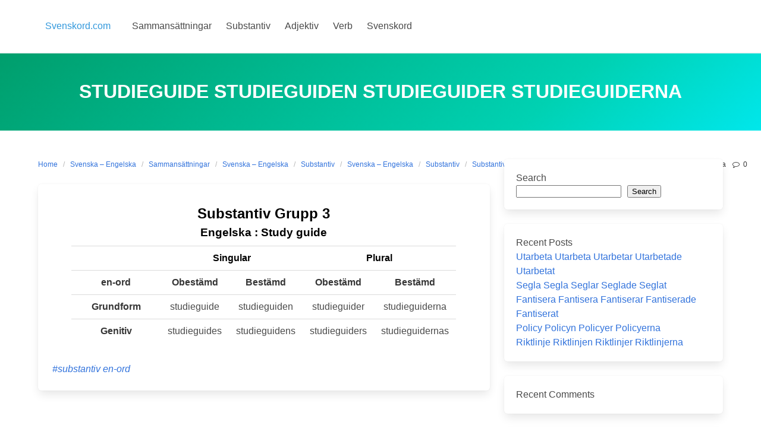

--- FILE ---
content_type: text/html; charset=UTF-8
request_url: http://svenskord.com/studieguide-studieguiden-studieguider-studieguiderna/
body_size: 11244
content:
<!DOCTYPE html>
<html lang="en-US">
<head>
    <meta charset="UTF-8">
    <meta name="viewport" content="width=device-width, initial-scale=1">
    <link rel="profile" href="http://gmpg.org/xfn/11">
	        <link rel="pingback" href="http://svenskord.com/xmlrpc.php">
		<meta name='robots' content='index, follow, max-image-preview:large, max-snippet:-1, max-video-preview:-1' />

	<!-- This site is optimized with the Yoast SEO plugin v24.6 - https://yoast.com/wordpress/plugins/seo/ -->
	<title>Studieguide Studieguiden Studieguider Studieguiderna - Svenskord.com</title>
	<meta name="description" content="Studieguide Studieguiden Studieguider Studieguiderna" />
	<link rel="canonical" href="http://svenskord.com/studieguide-studieguiden-studieguider-studieguiderna/" />
	<meta property="og:locale" content="en_US" />
	<meta property="og:type" content="article" />
	<meta property="og:title" content="Studieguide Studieguiden Studieguider Studieguiderna - Svenskord.com" />
	<meta property="og:description" content="Studieguide Studieguiden Studieguider Studieguiderna" />
	<meta property="og:url" content="http://svenskord.com/studieguide-studieguiden-studieguider-studieguiderna/" />
	<meta property="og:site_name" content="Svenskord.com" />
	<meta property="article:published_time" content="2023-05-19T17:21:17+00:00" />
	<meta name="author" content="Svenskord Admin" />
	<meta name="twitter:card" content="summary_large_image" />
	<meta name="twitter:label1" content="Written by" />
	<meta name="twitter:data1" content="Svenskord Admin" />
	<meta name="twitter:label2" content="Est. reading time" />
	<meta name="twitter:data2" content="1 minute" />
	<script type="application/ld+json" class="yoast-schema-graph">{"@context":"https://schema.org","@graph":[{"@type":"WebPage","@id":"http://svenskord.com/studieguide-studieguiden-studieguider-studieguiderna/","url":"http://svenskord.com/studieguide-studieguiden-studieguider-studieguiderna/","name":"Studieguide Studieguiden Studieguider Studieguiderna - Svenskord.com","isPartOf":{"@id":"http://svenskord.com/#website"},"datePublished":"2023-05-19T17:21:17+00:00","author":{"@id":"http://svenskord.com/#/schema/person/a8d1dec904bdd6fb69c7342ef0682179"},"description":"Studieguide Studieguiden Studieguider Studieguiderna","breadcrumb":{"@id":"http://svenskord.com/studieguide-studieguiden-studieguider-studieguiderna/#breadcrumb"},"inLanguage":"en-US","potentialAction":[{"@type":"ReadAction","target":["http://svenskord.com/studieguide-studieguiden-studieguider-studieguiderna/"]}]},{"@type":"BreadcrumbList","@id":"http://svenskord.com/studieguide-studieguiden-studieguider-studieguiderna/#breadcrumb","itemListElement":[{"@type":"ListItem","position":1,"name":"Home","item":"http://svenskord.com/"},{"@type":"ListItem","position":2,"name":"Studieguide Studieguiden Studieguider Studieguiderna"}]},{"@type":"WebSite","@id":"http://svenskord.com/#website","url":"http://svenskord.com/","name":"Svenskord.com","description":"","potentialAction":[{"@type":"SearchAction","target":{"@type":"EntryPoint","urlTemplate":"http://svenskord.com/?s={search_term_string}"},"query-input":{"@type":"PropertyValueSpecification","valueRequired":true,"valueName":"search_term_string"}}],"inLanguage":"en-US"},{"@type":"Person","@id":"http://svenskord.com/#/schema/person/a8d1dec904bdd6fb69c7342ef0682179","name":"Svenskord Admin","image":{"@type":"ImageObject","inLanguage":"en-US","@id":"http://svenskord.com/#/schema/person/image/","url":"https://secure.gravatar.com/avatar/4b9e487939d0c8de907566e5c87edc784190293946f68d0024a094faf80dbfc6?s=96&d=mm&r=g","contentUrl":"https://secure.gravatar.com/avatar/4b9e487939d0c8de907566e5c87edc784190293946f68d0024a094faf80dbfc6?s=96&d=mm&r=g","caption":"Svenskord Admin"},"sameAs":["http://svenskord.com"],"url":"http://svenskord.com/author/svenskord-admin/"}]}</script>
	<!-- / Yoast SEO plugin. -->


<link rel="alternate" type="application/rss+xml" title="Svenskord.com &raquo; Feed" href="http://svenskord.com/feed/" />
<link rel="alternate" type="application/rss+xml" title="Svenskord.com &raquo; Comments Feed" href="http://svenskord.com/comments/feed/" />
<link rel="alternate" type="application/rss+xml" title="Svenskord.com &raquo; Studieguide Studieguiden Studieguider Studieguiderna Comments Feed" href="http://svenskord.com/studieguide-studieguiden-studieguider-studieguiderna/feed/" />
<link rel="alternate" title="oEmbed (JSON)" type="application/json+oembed" href="http://svenskord.com/wp-json/oembed/1.0/embed?url=http%3A%2F%2Fsvenskord.com%2Fstudieguide-studieguiden-studieguider-studieguiderna%2F" />
<link rel="alternate" title="oEmbed (XML)" type="text/xml+oembed" href="http://svenskord.com/wp-json/oembed/1.0/embed?url=http%3A%2F%2Fsvenskord.com%2Fstudieguide-studieguiden-studieguider-studieguiderna%2F&#038;format=xml" />
<style id='wp-img-auto-sizes-contain-inline-css' type='text/css'>
img:is([sizes=auto i],[sizes^="auto," i]){contain-intrinsic-size:3000px 1500px}
/*# sourceURL=wp-img-auto-sizes-contain-inline-css */
</style>
<style id='wp-emoji-styles-inline-css' type='text/css'>

	img.wp-smiley, img.emoji {
		display: inline !important;
		border: none !important;
		box-shadow: none !important;
		height: 1em !important;
		width: 1em !important;
		margin: 0 0.07em !important;
		vertical-align: -0.1em !important;
		background: none !important;
		padding: 0 !important;
	}
/*# sourceURL=wp-emoji-styles-inline-css */
</style>
<style id='wp-block-library-inline-css' type='text/css'>
:root{--wp-block-synced-color:#7a00df;--wp-block-synced-color--rgb:122,0,223;--wp-bound-block-color:var(--wp-block-synced-color);--wp-editor-canvas-background:#ddd;--wp-admin-theme-color:#007cba;--wp-admin-theme-color--rgb:0,124,186;--wp-admin-theme-color-darker-10:#006ba1;--wp-admin-theme-color-darker-10--rgb:0,107,160.5;--wp-admin-theme-color-darker-20:#005a87;--wp-admin-theme-color-darker-20--rgb:0,90,135;--wp-admin-border-width-focus:2px}@media (min-resolution:192dpi){:root{--wp-admin-border-width-focus:1.5px}}.wp-element-button{cursor:pointer}:root .has-very-light-gray-background-color{background-color:#eee}:root .has-very-dark-gray-background-color{background-color:#313131}:root .has-very-light-gray-color{color:#eee}:root .has-very-dark-gray-color{color:#313131}:root .has-vivid-green-cyan-to-vivid-cyan-blue-gradient-background{background:linear-gradient(135deg,#00d084,#0693e3)}:root .has-purple-crush-gradient-background{background:linear-gradient(135deg,#34e2e4,#4721fb 50%,#ab1dfe)}:root .has-hazy-dawn-gradient-background{background:linear-gradient(135deg,#faaca8,#dad0ec)}:root .has-subdued-olive-gradient-background{background:linear-gradient(135deg,#fafae1,#67a671)}:root .has-atomic-cream-gradient-background{background:linear-gradient(135deg,#fdd79a,#004a59)}:root .has-nightshade-gradient-background{background:linear-gradient(135deg,#330968,#31cdcf)}:root .has-midnight-gradient-background{background:linear-gradient(135deg,#020381,#2874fc)}:root{--wp--preset--font-size--normal:16px;--wp--preset--font-size--huge:42px}.has-regular-font-size{font-size:1em}.has-larger-font-size{font-size:2.625em}.has-normal-font-size{font-size:var(--wp--preset--font-size--normal)}.has-huge-font-size{font-size:var(--wp--preset--font-size--huge)}.has-text-align-center{text-align:center}.has-text-align-left{text-align:left}.has-text-align-right{text-align:right}.has-fit-text{white-space:nowrap!important}#end-resizable-editor-section{display:none}.aligncenter{clear:both}.items-justified-left{justify-content:flex-start}.items-justified-center{justify-content:center}.items-justified-right{justify-content:flex-end}.items-justified-space-between{justify-content:space-between}.screen-reader-text{border:0;clip-path:inset(50%);height:1px;margin:-1px;overflow:hidden;padding:0;position:absolute;width:1px;word-wrap:normal!important}.screen-reader-text:focus{background-color:#ddd;clip-path:none;color:#444;display:block;font-size:1em;height:auto;left:5px;line-height:normal;padding:15px 23px 14px;text-decoration:none;top:5px;width:auto;z-index:100000}html :where(.has-border-color){border-style:solid}html :where([style*=border-top-color]){border-top-style:solid}html :where([style*=border-right-color]){border-right-style:solid}html :where([style*=border-bottom-color]){border-bottom-style:solid}html :where([style*=border-left-color]){border-left-style:solid}html :where([style*=border-width]){border-style:solid}html :where([style*=border-top-width]){border-top-style:solid}html :where([style*=border-right-width]){border-right-style:solid}html :where([style*=border-bottom-width]){border-bottom-style:solid}html :where([style*=border-left-width]){border-left-style:solid}html :where(img[class*=wp-image-]){height:auto;max-width:100%}:where(figure){margin:0 0 1em}html :where(.is-position-sticky){--wp-admin--admin-bar--position-offset:var(--wp-admin--admin-bar--height,0px)}@media screen and (max-width:600px){html :where(.is-position-sticky){--wp-admin--admin-bar--position-offset:0px}}

/*# sourceURL=wp-block-library-inline-css */
</style><style id='wp-block-categories-inline-css' type='text/css'>
.wp-block-categories{box-sizing:border-box}.wp-block-categories.alignleft{margin-right:2em}.wp-block-categories.alignright{margin-left:2em}.wp-block-categories.wp-block-categories-dropdown.aligncenter{text-align:center}.wp-block-categories .wp-block-categories__label{display:block;width:100%}
/*# sourceURL=http://svenskord.com/wp-includes/blocks/categories/style.min.css */
</style>
<style id='wp-block-heading-inline-css' type='text/css'>
h1:where(.wp-block-heading).has-background,h2:where(.wp-block-heading).has-background,h3:where(.wp-block-heading).has-background,h4:where(.wp-block-heading).has-background,h5:where(.wp-block-heading).has-background,h6:where(.wp-block-heading).has-background{padding:1.25em 2.375em}h1.has-text-align-left[style*=writing-mode]:where([style*=vertical-lr]),h1.has-text-align-right[style*=writing-mode]:where([style*=vertical-rl]),h2.has-text-align-left[style*=writing-mode]:where([style*=vertical-lr]),h2.has-text-align-right[style*=writing-mode]:where([style*=vertical-rl]),h3.has-text-align-left[style*=writing-mode]:where([style*=vertical-lr]),h3.has-text-align-right[style*=writing-mode]:where([style*=vertical-rl]),h4.has-text-align-left[style*=writing-mode]:where([style*=vertical-lr]),h4.has-text-align-right[style*=writing-mode]:where([style*=vertical-rl]),h5.has-text-align-left[style*=writing-mode]:where([style*=vertical-lr]),h5.has-text-align-right[style*=writing-mode]:where([style*=vertical-rl]),h6.has-text-align-left[style*=writing-mode]:where([style*=vertical-lr]),h6.has-text-align-right[style*=writing-mode]:where([style*=vertical-rl]){rotate:180deg}
/*# sourceURL=http://svenskord.com/wp-includes/blocks/heading/style.min.css */
</style>
<style id='wp-block-latest-posts-inline-css' type='text/css'>
.wp-block-latest-posts{box-sizing:border-box}.wp-block-latest-posts.alignleft{margin-right:2em}.wp-block-latest-posts.alignright{margin-left:2em}.wp-block-latest-posts.wp-block-latest-posts__list{list-style:none}.wp-block-latest-posts.wp-block-latest-posts__list li{clear:both;overflow-wrap:break-word}.wp-block-latest-posts.is-grid{display:flex;flex-wrap:wrap}.wp-block-latest-posts.is-grid li{margin:0 1.25em 1.25em 0;width:100%}@media (min-width:600px){.wp-block-latest-posts.columns-2 li{width:calc(50% - .625em)}.wp-block-latest-posts.columns-2 li:nth-child(2n){margin-right:0}.wp-block-latest-posts.columns-3 li{width:calc(33.33333% - .83333em)}.wp-block-latest-posts.columns-3 li:nth-child(3n){margin-right:0}.wp-block-latest-posts.columns-4 li{width:calc(25% - .9375em)}.wp-block-latest-posts.columns-4 li:nth-child(4n){margin-right:0}.wp-block-latest-posts.columns-5 li{width:calc(20% - 1em)}.wp-block-latest-posts.columns-5 li:nth-child(5n){margin-right:0}.wp-block-latest-posts.columns-6 li{width:calc(16.66667% - 1.04167em)}.wp-block-latest-posts.columns-6 li:nth-child(6n){margin-right:0}}:root :where(.wp-block-latest-posts.is-grid){padding:0}:root :where(.wp-block-latest-posts.wp-block-latest-posts__list){padding-left:0}.wp-block-latest-posts__post-author,.wp-block-latest-posts__post-date{display:block;font-size:.8125em}.wp-block-latest-posts__post-excerpt,.wp-block-latest-posts__post-full-content{margin-bottom:1em;margin-top:.5em}.wp-block-latest-posts__featured-image a{display:inline-block}.wp-block-latest-posts__featured-image img{height:auto;max-width:100%;width:auto}.wp-block-latest-posts__featured-image.alignleft{float:left;margin-right:1em}.wp-block-latest-posts__featured-image.alignright{float:right;margin-left:1em}.wp-block-latest-posts__featured-image.aligncenter{margin-bottom:1em;text-align:center}
/*# sourceURL=http://svenskord.com/wp-includes/blocks/latest-posts/style.min.css */
</style>
<style id='wp-block-search-inline-css' type='text/css'>
.wp-block-search__button{margin-left:10px;word-break:normal}.wp-block-search__button.has-icon{line-height:0}.wp-block-search__button svg{height:1.25em;min-height:24px;min-width:24px;width:1.25em;fill:currentColor;vertical-align:text-bottom}:where(.wp-block-search__button){border:1px solid #ccc;padding:6px 10px}.wp-block-search__inside-wrapper{display:flex;flex:auto;flex-wrap:nowrap;max-width:100%}.wp-block-search__label{width:100%}.wp-block-search.wp-block-search__button-only .wp-block-search__button{box-sizing:border-box;display:flex;flex-shrink:0;justify-content:center;margin-left:0;max-width:100%}.wp-block-search.wp-block-search__button-only .wp-block-search__inside-wrapper{min-width:0!important;transition-property:width}.wp-block-search.wp-block-search__button-only .wp-block-search__input{flex-basis:100%;transition-duration:.3s}.wp-block-search.wp-block-search__button-only.wp-block-search__searchfield-hidden,.wp-block-search.wp-block-search__button-only.wp-block-search__searchfield-hidden .wp-block-search__inside-wrapper{overflow:hidden}.wp-block-search.wp-block-search__button-only.wp-block-search__searchfield-hidden .wp-block-search__input{border-left-width:0!important;border-right-width:0!important;flex-basis:0;flex-grow:0;margin:0;min-width:0!important;padding-left:0!important;padding-right:0!important;width:0!important}:where(.wp-block-search__input){appearance:none;border:1px solid #949494;flex-grow:1;font-family:inherit;font-size:inherit;font-style:inherit;font-weight:inherit;letter-spacing:inherit;line-height:inherit;margin-left:0;margin-right:0;min-width:3rem;padding:8px;text-decoration:unset!important;text-transform:inherit}:where(.wp-block-search__button-inside .wp-block-search__inside-wrapper){background-color:#fff;border:1px solid #949494;box-sizing:border-box;padding:4px}:where(.wp-block-search__button-inside .wp-block-search__inside-wrapper) .wp-block-search__input{border:none;border-radius:0;padding:0 4px}:where(.wp-block-search__button-inside .wp-block-search__inside-wrapper) .wp-block-search__input:focus{outline:none}:where(.wp-block-search__button-inside .wp-block-search__inside-wrapper) :where(.wp-block-search__button){padding:4px 8px}.wp-block-search.aligncenter .wp-block-search__inside-wrapper{margin:auto}.wp-block[data-align=right] .wp-block-search.wp-block-search__button-only .wp-block-search__inside-wrapper{float:right}
/*# sourceURL=http://svenskord.com/wp-includes/blocks/search/style.min.css */
</style>
<style id='wp-block-group-inline-css' type='text/css'>
.wp-block-group{box-sizing:border-box}:where(.wp-block-group.wp-block-group-is-layout-constrained){position:relative}
/*# sourceURL=http://svenskord.com/wp-includes/blocks/group/style.min.css */
</style>
<style id='wp-block-paragraph-inline-css' type='text/css'>
.is-small-text{font-size:.875em}.is-regular-text{font-size:1em}.is-large-text{font-size:2.25em}.is-larger-text{font-size:3em}.has-drop-cap:not(:focus):first-letter{float:left;font-size:8.4em;font-style:normal;font-weight:100;line-height:.68;margin:.05em .1em 0 0;text-transform:uppercase}body.rtl .has-drop-cap:not(:focus):first-letter{float:none;margin-left:.1em}p.has-drop-cap.has-background{overflow:hidden}:root :where(p.has-background){padding:1.25em 2.375em}:where(p.has-text-color:not(.has-link-color)) a{color:inherit}p.has-text-align-left[style*="writing-mode:vertical-lr"],p.has-text-align-right[style*="writing-mode:vertical-rl"]{rotate:180deg}
/*# sourceURL=http://svenskord.com/wp-includes/blocks/paragraph/style.min.css */
</style>
<style id='global-styles-inline-css' type='text/css'>
:root{--wp--preset--aspect-ratio--square: 1;--wp--preset--aspect-ratio--4-3: 4/3;--wp--preset--aspect-ratio--3-4: 3/4;--wp--preset--aspect-ratio--3-2: 3/2;--wp--preset--aspect-ratio--2-3: 2/3;--wp--preset--aspect-ratio--16-9: 16/9;--wp--preset--aspect-ratio--9-16: 9/16;--wp--preset--color--black: #000000;--wp--preset--color--cyan-bluish-gray: #abb8c3;--wp--preset--color--white: #ffffff;--wp--preset--color--pale-pink: #f78da7;--wp--preset--color--vivid-red: #cf2e2e;--wp--preset--color--luminous-vivid-orange: #ff6900;--wp--preset--color--luminous-vivid-amber: #fcb900;--wp--preset--color--light-green-cyan: #7bdcb5;--wp--preset--color--vivid-green-cyan: #00d084;--wp--preset--color--pale-cyan-blue: #8ed1fc;--wp--preset--color--vivid-cyan-blue: #0693e3;--wp--preset--color--vivid-purple: #9b51e0;--wp--preset--gradient--vivid-cyan-blue-to-vivid-purple: linear-gradient(135deg,rgb(6,147,227) 0%,rgb(155,81,224) 100%);--wp--preset--gradient--light-green-cyan-to-vivid-green-cyan: linear-gradient(135deg,rgb(122,220,180) 0%,rgb(0,208,130) 100%);--wp--preset--gradient--luminous-vivid-amber-to-luminous-vivid-orange: linear-gradient(135deg,rgb(252,185,0) 0%,rgb(255,105,0) 100%);--wp--preset--gradient--luminous-vivid-orange-to-vivid-red: linear-gradient(135deg,rgb(255,105,0) 0%,rgb(207,46,46) 100%);--wp--preset--gradient--very-light-gray-to-cyan-bluish-gray: linear-gradient(135deg,rgb(238,238,238) 0%,rgb(169,184,195) 100%);--wp--preset--gradient--cool-to-warm-spectrum: linear-gradient(135deg,rgb(74,234,220) 0%,rgb(151,120,209) 20%,rgb(207,42,186) 40%,rgb(238,44,130) 60%,rgb(251,105,98) 80%,rgb(254,248,76) 100%);--wp--preset--gradient--blush-light-purple: linear-gradient(135deg,rgb(255,206,236) 0%,rgb(152,150,240) 100%);--wp--preset--gradient--blush-bordeaux: linear-gradient(135deg,rgb(254,205,165) 0%,rgb(254,45,45) 50%,rgb(107,0,62) 100%);--wp--preset--gradient--luminous-dusk: linear-gradient(135deg,rgb(255,203,112) 0%,rgb(199,81,192) 50%,rgb(65,88,208) 100%);--wp--preset--gradient--pale-ocean: linear-gradient(135deg,rgb(255,245,203) 0%,rgb(182,227,212) 50%,rgb(51,167,181) 100%);--wp--preset--gradient--electric-grass: linear-gradient(135deg,rgb(202,248,128) 0%,rgb(113,206,126) 100%);--wp--preset--gradient--midnight: linear-gradient(135deg,rgb(2,3,129) 0%,rgb(40,116,252) 100%);--wp--preset--font-size--small: 13px;--wp--preset--font-size--medium: 20px;--wp--preset--font-size--large: 36px;--wp--preset--font-size--x-large: 42px;--wp--preset--spacing--20: 0.44rem;--wp--preset--spacing--30: 0.67rem;--wp--preset--spacing--40: 1rem;--wp--preset--spacing--50: 1.5rem;--wp--preset--spacing--60: 2.25rem;--wp--preset--spacing--70: 3.38rem;--wp--preset--spacing--80: 5.06rem;--wp--preset--shadow--natural: 6px 6px 9px rgba(0, 0, 0, 0.2);--wp--preset--shadow--deep: 12px 12px 50px rgba(0, 0, 0, 0.4);--wp--preset--shadow--sharp: 6px 6px 0px rgba(0, 0, 0, 0.2);--wp--preset--shadow--outlined: 6px 6px 0px -3px rgb(255, 255, 255), 6px 6px rgb(0, 0, 0);--wp--preset--shadow--crisp: 6px 6px 0px rgb(0, 0, 0);}:where(.is-layout-flex){gap: 0.5em;}:where(.is-layout-grid){gap: 0.5em;}body .is-layout-flex{display: flex;}.is-layout-flex{flex-wrap: wrap;align-items: center;}.is-layout-flex > :is(*, div){margin: 0;}body .is-layout-grid{display: grid;}.is-layout-grid > :is(*, div){margin: 0;}:where(.wp-block-columns.is-layout-flex){gap: 2em;}:where(.wp-block-columns.is-layout-grid){gap: 2em;}:where(.wp-block-post-template.is-layout-flex){gap: 1.25em;}:where(.wp-block-post-template.is-layout-grid){gap: 1.25em;}.has-black-color{color: var(--wp--preset--color--black) !important;}.has-cyan-bluish-gray-color{color: var(--wp--preset--color--cyan-bluish-gray) !important;}.has-white-color{color: var(--wp--preset--color--white) !important;}.has-pale-pink-color{color: var(--wp--preset--color--pale-pink) !important;}.has-vivid-red-color{color: var(--wp--preset--color--vivid-red) !important;}.has-luminous-vivid-orange-color{color: var(--wp--preset--color--luminous-vivid-orange) !important;}.has-luminous-vivid-amber-color{color: var(--wp--preset--color--luminous-vivid-amber) !important;}.has-light-green-cyan-color{color: var(--wp--preset--color--light-green-cyan) !important;}.has-vivid-green-cyan-color{color: var(--wp--preset--color--vivid-green-cyan) !important;}.has-pale-cyan-blue-color{color: var(--wp--preset--color--pale-cyan-blue) !important;}.has-vivid-cyan-blue-color{color: var(--wp--preset--color--vivid-cyan-blue) !important;}.has-vivid-purple-color{color: var(--wp--preset--color--vivid-purple) !important;}.has-black-background-color{background-color: var(--wp--preset--color--black) !important;}.has-cyan-bluish-gray-background-color{background-color: var(--wp--preset--color--cyan-bluish-gray) !important;}.has-white-background-color{background-color: var(--wp--preset--color--white) !important;}.has-pale-pink-background-color{background-color: var(--wp--preset--color--pale-pink) !important;}.has-vivid-red-background-color{background-color: var(--wp--preset--color--vivid-red) !important;}.has-luminous-vivid-orange-background-color{background-color: var(--wp--preset--color--luminous-vivid-orange) !important;}.has-luminous-vivid-amber-background-color{background-color: var(--wp--preset--color--luminous-vivid-amber) !important;}.has-light-green-cyan-background-color{background-color: var(--wp--preset--color--light-green-cyan) !important;}.has-vivid-green-cyan-background-color{background-color: var(--wp--preset--color--vivid-green-cyan) !important;}.has-pale-cyan-blue-background-color{background-color: var(--wp--preset--color--pale-cyan-blue) !important;}.has-vivid-cyan-blue-background-color{background-color: var(--wp--preset--color--vivid-cyan-blue) !important;}.has-vivid-purple-background-color{background-color: var(--wp--preset--color--vivid-purple) !important;}.has-black-border-color{border-color: var(--wp--preset--color--black) !important;}.has-cyan-bluish-gray-border-color{border-color: var(--wp--preset--color--cyan-bluish-gray) !important;}.has-white-border-color{border-color: var(--wp--preset--color--white) !important;}.has-pale-pink-border-color{border-color: var(--wp--preset--color--pale-pink) !important;}.has-vivid-red-border-color{border-color: var(--wp--preset--color--vivid-red) !important;}.has-luminous-vivid-orange-border-color{border-color: var(--wp--preset--color--luminous-vivid-orange) !important;}.has-luminous-vivid-amber-border-color{border-color: var(--wp--preset--color--luminous-vivid-amber) !important;}.has-light-green-cyan-border-color{border-color: var(--wp--preset--color--light-green-cyan) !important;}.has-vivid-green-cyan-border-color{border-color: var(--wp--preset--color--vivid-green-cyan) !important;}.has-pale-cyan-blue-border-color{border-color: var(--wp--preset--color--pale-cyan-blue) !important;}.has-vivid-cyan-blue-border-color{border-color: var(--wp--preset--color--vivid-cyan-blue) !important;}.has-vivid-purple-border-color{border-color: var(--wp--preset--color--vivid-purple) !important;}.has-vivid-cyan-blue-to-vivid-purple-gradient-background{background: var(--wp--preset--gradient--vivid-cyan-blue-to-vivid-purple) !important;}.has-light-green-cyan-to-vivid-green-cyan-gradient-background{background: var(--wp--preset--gradient--light-green-cyan-to-vivid-green-cyan) !important;}.has-luminous-vivid-amber-to-luminous-vivid-orange-gradient-background{background: var(--wp--preset--gradient--luminous-vivid-amber-to-luminous-vivid-orange) !important;}.has-luminous-vivid-orange-to-vivid-red-gradient-background{background: var(--wp--preset--gradient--luminous-vivid-orange-to-vivid-red) !important;}.has-very-light-gray-to-cyan-bluish-gray-gradient-background{background: var(--wp--preset--gradient--very-light-gray-to-cyan-bluish-gray) !important;}.has-cool-to-warm-spectrum-gradient-background{background: var(--wp--preset--gradient--cool-to-warm-spectrum) !important;}.has-blush-light-purple-gradient-background{background: var(--wp--preset--gradient--blush-light-purple) !important;}.has-blush-bordeaux-gradient-background{background: var(--wp--preset--gradient--blush-bordeaux) !important;}.has-luminous-dusk-gradient-background{background: var(--wp--preset--gradient--luminous-dusk) !important;}.has-pale-ocean-gradient-background{background: var(--wp--preset--gradient--pale-ocean) !important;}.has-electric-grass-gradient-background{background: var(--wp--preset--gradient--electric-grass) !important;}.has-midnight-gradient-background{background: var(--wp--preset--gradient--midnight) !important;}.has-small-font-size{font-size: var(--wp--preset--font-size--small) !important;}.has-medium-font-size{font-size: var(--wp--preset--font-size--medium) !important;}.has-large-font-size{font-size: var(--wp--preset--font-size--large) !important;}.has-x-large-font-size{font-size: var(--wp--preset--font-size--x-large) !important;}
/*# sourceURL=global-styles-inline-css */
</style>

<style id='classic-theme-styles-inline-css' type='text/css'>
/*! This file is auto-generated */
.wp-block-button__link{color:#fff;background-color:#32373c;border-radius:9999px;box-shadow:none;text-decoration:none;padding:calc(.667em + 2px) calc(1.333em + 2px);font-size:1.125em}.wp-block-file__button{background:#32373c;color:#fff;text-decoration:none}
/*# sourceURL=/wp-includes/css/classic-themes.min.css */
</style>
<link rel='stylesheet' id='iknow-css' href='http://svenskord.com/wp-content/themes/iknow/assets/css/style.min.css?ver=1.2.7' type='text/css' media='all' />
<link rel="https://api.w.org/" href="http://svenskord.com/wp-json/" /><link rel="alternate" title="JSON" type="application/json" href="http://svenskord.com/wp-json/wp/v2/posts/593" /><link rel="EditURI" type="application/rsd+xml" title="RSD" href="http://svenskord.com/xmlrpc.php?rsd" />
<meta name="generator" content="WordPress 6.9" />
<link rel='shortlink' href='http://svenskord.com/?p=593' />
	
	<!-- Google tag (gtag.js) -->
<script async src="https://www.googletagmanager.com/gtag/js?id=G-55PC3HY71G"></script>
<script>
  window.dataLayer = window.dataLayer || [];
  function gtag(){dataLayer.push(arguments);}
  gtag('js', new Date());

  gtag('config', 'G-55PC3HY71G');
</script>

</head>

<body class="wp-singular post-template-default single single-post postid-593 single-format-standard wp-theme-iknow ">

<header>
	        <a class="skip-link screen-reader-text" href="#content">Skip to content</a>
		        <nav class="navbar  is-spaced has-shadow" role="navigation"
             aria-label="Main Navigation">
            <div class="container">
                <div class="navbar-brand">
					                        <a class="navbar-item" href="http://svenskord.com/"
                           title="Svenskord.com">
                            <span class="navbar-item has-text-info has-text-orbitron">Svenskord.com</span>
                        </a>
					
                    <a href="#" role="button" class="navbar-burger burger" id="navigation-burger"
                       aria-label="Menu" aria-expanded="false"
                       data-target="main-menu" >
                        <span aria-hidden="true"></span>
                        <span aria-hidden="true"></span>
                        <span aria-hidden="true"></span>
                    </a>
                </div>

                <div id="main-menu" class="navbar-menu" >
                    <div class="navbar-start">
						<a class="menu-item menu-item-type-taxonomy menu-item-object-category current-post-ancestor current-menu-parent current-post-parent menu-item-152 navbar-item" title="Sammansättningar" href="http://svenskord.com/category/svenska-engelska/sammansattningar/"><span>Sammansättningar</span></a>
<a class="menu-item menu-item-type-taxonomy menu-item-object-category current-post-ancestor current-menu-parent current-post-parent menu-item-153 navbar-item" title="Substantiv" href="http://svenskord.com/category/svenska-engelska/substantiv/"><span>Substantiv</span></a>
<a class="menu-item menu-item-type-taxonomy menu-item-object-category menu-item-2459 navbar-item" title="Adjektiv" href="http://svenskord.com/category/svenska-engelska/adjektiv/"><span>Adjektiv</span></a>
<a class="menu-item menu-item-type-taxonomy menu-item-object-category menu-item-2460 navbar-item" title="Verb" href="http://svenskord.com/category/svenska-engelska/verb/"><span>Verb</span></a>
<a class="menu-item menu-item-type-taxonomy menu-item-object-category menu-item-2461 navbar-item" title="Svenskord" href="http://svenskord.com/category/svenskord/"><span>Svenskord</span></a>
                    </div>

                    <div class="navbar-end">
						                                           </div>
                </div>
            </div>
        </nav>
	</header>
<section class="hero  is-primary is-bold" id="content">
    <div class="hero-body">
        <div class="container has-text-centered">
            <h1 class="title is-3 is-family-secondary is-uppercase">
				Studieguide Studieguiden Studieguider Studieguiderna            </h1>
			        </div>
    </div>
</section>

<section class="section">
    <div class="container">
        <div class="columns is-desktop">
            <div class="column is-two-thirds-desktop">
									
<div class="level">
    <div class="level-left">
        <nav class="breadcrumb is-size-7" aria-label="breadcrumbs">
            <ul>
                <li><a href="http://svenskord.com">Home</a></li>
                <li><a href="http://svenskord.com/category/svenska-engelska/">Svenska – Engelska</a></li><li><a href="http://svenskord.com/category/svenska-engelska/sammansattningar/" rel="category tag">Sammansättningar</a></li><li><a href="http://svenskord.com/category/svenska-engelska/">Svenska – Engelska</a></li><li><a href="http://svenskord.com/category/svenska-engelska/substantiv/" rel="category tag">Substantiv</a></li><li><a href="http://svenskord.com/category/svenska-engelska/">Svenska – Engelska</a></li><li><a href="http://svenskord.com/category/svenska-engelska/substantiv/">Substantiv</a></li><li><a href="http://svenskord.com/category/svenska-engelska/substantiv/substantiv-grupp-3/" rel="category tag">Substantiv Grupp 3</a>                <li class="is-active"><a href="http://svenskord.com/studieguide-studieguiden-studieguider-studieguiderna/" aria-current="page">Studieguide Studieguiden Studieguider Studieguiderna</a>
                </li>
            </ul>
        </nav>
    </div>
    <div class="level-right is-size-7 is-hidden-mobile">
		    <div class="level-item">
        <a href="#respond" class="has-text-dark">
            <i class="icon-comment"></i>
			0        </a>
    </div>
	
	    </div>
</div>


<article id="post-593" class="card post-593 post type-post status-publish format-standard hentry category-sammansattningar category-substantiv category-substantiv-grupp-3 tag-substantiv-en-ord">
	    <div class="card-content">
        <div class="content">
			
<figure class="wp-block-table is-style-stripes">
<table style="width: 100%; height: 189px;">
<tbody>
<tr style="height: 57px;">
<td style="width: 99.8516%; text-align: center; height: 57px;" colspan="5"><span style="color: #000000;"><b><span style="font-size: 18pt;">Substantiv Grupp 3</span><br><span style="font-size: 14pt;">Engelska : Study guide</span></b><b><br></b></span></td>
</tr>
<tr style="height: 33px;">
<td style="height: 33px; width: 31.8129%;">&nbsp;</td>
<td style="height: 33px; width: 34.0624%;" colspan="2"><span style="color: #000000;"><b>Singular</b><strong><br></strong></span></td>
<td style="height: 33px; width: 33.9763%;" colspan="2"><span style="color: #000000;"><b>Plural</b><strong><br></strong></span></td>
</tr>
<tr style="height: 33px;">
<td style="height: 33px; width: 31.8129%;"><span style="color: #000000;"><strong>en-ord</strong></span></td>
<td style="height: 33px; width: 16.0419%;"><span style="color: #000000;"><strong>Obestämd</strong></span></td>
<td style="height: 33px; width: 18.0205%;"><span style="color: #000000;"><strong>Bestämd</strong></span></td>
<td style="height: 33px; width: 18.546%;"><span style="color: #000000;"><strong>Obestämd</strong></span></td>
<td style="height: 33px; width: 15.4303%;"><span style="color: #000000;"><strong>Bestämd</strong></span></td>
</tr>
<tr style="height: 33px;">
<td style="height: 33px; width: 31.8129%;"><span style="color: #000000;"><strong><b>Grundform</b></strong></span></td>
<td style="height: 33px; width: 16.0419%;"><span style="font-weight: 400;">studieguide</span></td>
<td style="height: 33px; width: 18.0205%;"><span style="font-weight: 400;">studieguiden</span></td>
<td style="height: 33px; width: 18.546%;"><span style="font-weight: 400;">studieguider</span></td>
<td style="height: 33px; width: 15.4303%;"><span style="font-weight: 400;">studieguiderna</span></td>
</tr>
<tr style="height: 33px;">
<td style="height: 33px; width: 31.8129%;"><span style="color: #000000;"><strong>Genitiv</strong></span></td>
<td style="height: 33px; width: 16.0419%;"><span style="font-weight: 400;">studieguides</span></td>
<td style="height: 33px; width: 18.0205%;"><span style="font-weight: 400;">studieguidens</span></td>
<td style="height: 33px; width: 18.546%;"><span style="font-weight: 400;">studieguiders</span></td>
<td style="height: 33px; width: 15.4303%;"><span style="font-weight: 400;">studieguidernas</span></td>
</tr>
</tbody>
</table>
</figure>



<p></p>
			<a href="http://svenskord.com/tag/substantiv-en-ord/" class="is-italic has-text-weight-light" rel="tag">#substantiv en-ord</a>        </div>
		    </div>
</article>					
<section id="comments" class="comments-area section">

		<div id="respond" class="comment-respond">
		<span class="level is-size-5">  Leave a Reply <small><a rel="nofollow" id="cancel-comment-reply-link" class="button is-radiusless is-small is-danger is-outlined" href="/studieguide-studieguiden-studieguider-studieguiderna/#respond" style="display:none;">Cancel reply</a></small><span class="button is-dark is-small comment-number">0</span> </span><hr/><form action="http://svenskord.com/wp-comments-post.php" method="post" id="commentform" class=""><p class="comment-notes help">Your email address will not be published. Required fields are marked <span class="required has-text-danger">*</span></p><div class="field"><div class="control"><textarea name="comment" class="textarea is-size-7" aria-required="true" placeholder="Add Comment"></textarea></div></div><div class="field is-horizontal"><div class="field-label is-normal"><label class="label" for="author">Name <span class="required has-text-danger">*</span></label></div> <div class="field-body"><div class="field"><div class="control"><input id="author" class="input  is-danger" name="author" type="text" value="" size="30" aria-required='true' /></div></div></div></div>
<div class="field is-horizontal"><div class="field-label is-normal"><label class="label" for="email">Email <span class="required has-text-danger">*</span></label> </div><div class="field-body"><div class="field"><div class="control"><input id="email" class="input  is-danger" name="email" type="email" value="" size="30" aria-required='true' /></div></div></div></div>
<div class="field is-horizontal"><div class="field-label is-normal"><label class="label" for="url">Website</label> </div><div class="field-body"><div class="field"><div class="control"><input class="input" id="url" name="url" type="url" value="" size="30" /></div></div></div></div>
<div class="field is-horizontal"><div class="field-label"><label class="label"></label></div><div class="field-body"><div class="field"><div class="control"><label class="checkbox is-size-7"><input id="wp-comment-cookies-consent" name="wp-comment-cookies-consent" type="checkbox" value="yes"> Save my name and email in this browser for the next time I comment.</label></div></div></div></div>
<p class="form-submit has-text-right"><input name="submit" type="submit" id="submit" class="button is-info is-small" value="Post Comment" /> <input type='hidden' name='comment_post_ID' value='593' id='comment_post_ID' />
<input type='hidden' name='comment_parent' id='comment_parent' value='0' />
</p><hr/><p style="display: none !important;" class="akismet-fields-container" data-prefix="ak_"><label>&#916;<textarea name="ak_hp_textarea" cols="45" rows="8" maxlength="100"></textarea></label><input type="hidden" id="ak_js_1" name="ak_js" value="20"/><script>document.getElementById( "ak_js_1" ).setAttribute( "value", ( new Date() ).getTime() );</script></p></form>	</div><!-- #respond -->
	

	
	</section>
				            </div>
            <div class="column">
				


<aside id="sidebar">
	<div id="block-2" class="widget widget_block widget_search box"><form role="search" method="get" action="http://svenskord.com/" class="wp-block-search__button-outside wp-block-search__text-button wp-block-search"    ><label class="wp-block-search__label" for="wp-block-search__input-1" >Search</label><div class="wp-block-search__inside-wrapper" ><input class="wp-block-search__input" id="wp-block-search__input-1" placeholder="" value="" type="search" name="s" required /><button aria-label="Search" class="wp-block-search__button wp-element-button" type="submit" >Search</button></div></form></div><div id="block-3" class="widget widget_block box">
<div class="wp-block-group"><div class="wp-block-group__inner-container is-layout-flow wp-block-group-is-layout-flow">
<h2 class="wp-block-heading">Recent Posts</h2>


<ul class="wp-block-latest-posts__list wp-block-latest-posts"><li><a class="wp-block-latest-posts__post-title" href="http://svenskord.com/utarbeta-utarbeta-utarbetar-utarbetade-utarbetat/">Utarbeta Utarbeta Utarbetar Utarbetade Utarbetat</a></li>
<li><a class="wp-block-latest-posts__post-title" href="http://svenskord.com/segla-segla-seglar-seglade-seglat/">Segla Segla Seglar Seglade Seglat</a></li>
<li><a class="wp-block-latest-posts__post-title" href="http://svenskord.com/fantisera-fantisera-fantiserar-fantiserade-fantiserat/">Fantisera Fantisera Fantiserar Fantiserade Fantiserat</a></li>
<li><a class="wp-block-latest-posts__post-title" href="http://svenskord.com/policy-policyn-policyer-policyerna/">Policy Policyn Policyer Policyerna</a></li>
<li><a class="wp-block-latest-posts__post-title" href="http://svenskord.com/riktlinje-riktlinjen-riktlinjer-riktlinjerna/">Riktlinje Riktlinjen Riktlinjer Riktlinjerna</a></li>
</ul></div></div>
</div><div id="block-4" class="widget widget_block box">
<div class="wp-block-group"><div class="wp-block-group__inner-container is-layout-flow wp-block-group-is-layout-flow">
<h2 class="wp-block-heading">Recent Comments</h2>
</div></div>
</div><div id="block-6" class="widget widget_block box">
<div class="wp-block-group"><div class="wp-block-group__inner-container is-layout-flow wp-block-group-is-layout-flow"><ul class="wp-block-categories-list wp-block-categories">	<li class="cat-item cat-item-19"><a href="http://svenskord.com/category/svenska-engelska/adjektiv/">Adjektiv</a>
</li>
	<li class="cat-item cat-item-20"><a href="http://svenskord.com/category/svenska-engelska/adjektiv/adjektiv-komparation-grupp-1/">Adjektiv Komparation Grupp 1</a>
</li>
	<li class="cat-item cat-item-45"><a href="http://svenskord.com/category/svenska-engelska/adjektiv/adjektiv-komparation-grupp-2/">Adjektiv Komparation Grupp 2</a>
</li>
	<li class="cat-item cat-item-43"><a href="http://svenskord.com/category/svenska-engelska/adjektiv/adjektiv-komparation-grupp-3/">Adjektiv Komparation Grupp 3</a>
</li>
	<li class="cat-item cat-item-23"><a href="http://svenskord.com/category/svenska-engelska/adverb/">Adverb</a>
</li>
	<li class="cat-item cat-item-53"><a href="http://svenskord.com/category/svenska-engelska/artikel/">Artikel</a>
</li>
	<li class="cat-item cat-item-169"><a href="http://svenskord.com/category/svenska-engelska/berattelse/">Berättelse</a>
</li>
	<li class="cat-item cat-item-47"><a href="http://svenskord.com/category/svenska-engelska/konjunktion/bisatsinledare/">bisatsinledare</a>
</li>
	<li class="cat-item cat-item-293"><a href="http://svenskord.com/category/english-swedish/">English &#8211; Swedish</a>
</li>
	<li class="cat-item cat-item-41"><a href="http://svenskord.com/category/svenska-engelska/fraser/">Fraser</a>
</li>
	<li class="cat-item cat-item-218"><a href="http://svenskord.com/category/svenska-engelska/grammatik/">Grammatik</a>
</li>
	<li class="cat-item cat-item-49"><a href="http://svenskord.com/category/svenska-engelska/infinitivmarke/">Infinitivmärke</a>
</li>
	<li class="cat-item cat-item-48"><a href="http://svenskord.com/category/svenska-engelska/interjektion/">Interjektion</a>
</li>
	<li class="cat-item cat-item-46"><a href="http://svenskord.com/category/svenska-engelska/konjunktion/">Konjunktion</a>
</li>
	<li class="cat-item cat-item-37"><a href="http://svenskord.com/category/svenska-engelska/namn/">Namn</a>
</li>
	<li class="cat-item cat-item-294"><a href="http://svenskord.com/category/english-swedish/noun/">Noun</a>
</li>
	<li class="cat-item cat-item-86"><a href="http://svenskord.com/category/svenska-engelska/substantiv/obojlig/">Oböjlig</a>
</li>
	<li class="cat-item cat-item-75"><a href="http://svenskord.com/category/svenska-engelska/substantiv/oraknebart/">Oräknebart</a>
</li>
	<li class="cat-item cat-item-33"><a href="http://svenskord.com/category/ordningstal/">Ordningstal</a>
</li>
	<li class="cat-item cat-item-50"><a href="http://svenskord.com/category/svenska-engelska/partikelverb/">Partikelverb</a>
</li>
	<li class="cat-item cat-item-52"><a href="http://svenskord.com/category/svenska-engelska/pronomen/personliga-pronomen/">Personliga pronomen</a>
</li>
	<li class="cat-item cat-item-51"><a href="http://svenskord.com/category/svenska-engelska/pronomen/possessiva/">Possessiva</a>
</li>
	<li class="cat-item cat-item-42"><a href="http://svenskord.com/category/svenska-engelska/preposition/">Preposition</a>
</li>
	<li class="cat-item cat-item-30"><a href="http://svenskord.com/category/svenska-engelska/pronomen/">Pronomen</a>
</li>
	<li class="cat-item cat-item-32"><a href="http://svenskord.com/category/svenska-engelska/rakneord/">Räkneord</a>
</li>
	<li class="cat-item cat-item-34"><a href="http://svenskord.com/category/ordningstal/rakneord-ordningstal/">Räkneord</a>
</li>
	<li class="cat-item cat-item-55"><a href="http://svenskord.com/category/svenska-engelska/pronomen/reflexiva-pronomen/">Reflexiva pronomen</a>
</li>
	<li class="cat-item cat-item-16"><a href="http://svenskord.com/category/svenska-engelska/sammansattningar/">Sammansättningar</a>
</li>
	<li class="cat-item cat-item-10"><a href="http://svenskord.com/category/svenska-engelska/substantiv/">Substantiv</a>
</li>
	<li class="cat-item cat-item-12"><a href="http://svenskord.com/category/svenska-engelska/substantiv/substantiv-grupp-1/">Substantiv Grupp 1</a>
</li>
	<li class="cat-item cat-item-13"><a href="http://svenskord.com/category/svenska-engelska/substantiv/substantiv-grupp-2/">Substantiv Grupp 2</a>
</li>
	<li class="cat-item cat-item-14"><a href="http://svenskord.com/category/svenska-engelska/substantiv/substantiv-grupp-3/">Substantiv Grupp 3</a>
</li>
	<li class="cat-item cat-item-15"><a href="http://svenskord.com/category/svenska-engelska/substantiv/substantiv-grupp-4/">Substantiv Grupp 4</a>
</li>
	<li class="cat-item cat-item-11"><a href="http://svenskord.com/category/svenska-engelska/substantiv/substantiv-grupp-5/">Substantiv Grupp 5</a>
</li>
	<li class="cat-item cat-item-291"><a href="http://svenskord.com/category/svenska-engelska/">Svenska – Engelska</a>
</li>
	<li class="cat-item cat-item-1"><a href="http://svenskord.com/category/svenskord/">Svenskord</a>
</li>
	<li class="cat-item cat-item-31"><a href="http://svenskord.com/category/svenska-engelska/uttryck/">Uttryck</a>
</li>
	<li class="cat-item cat-item-24"><a href="http://svenskord.com/category/svenska-engelska/verb/">Verb</a>
</li>
	<li class="cat-item cat-item-25"><a href="http://svenskord.com/category/svenska-engelska/verb/verbgrupp-1/">Verbgrupp 1</a>
</li>
	<li class="cat-item cat-item-26"><a href="http://svenskord.com/category/svenska-engelska/verb/verbgrupp-2/">Verbgrupp 2</a>
</li>
	<li class="cat-item cat-item-40"><a href="http://svenskord.com/category/svenska-engelska/verb/verbgrupp-2/verbgrupp-2a/">Verbgrupp 2A</a>
</li>
	<li class="cat-item cat-item-36"><a href="http://svenskord.com/category/svenska-engelska/verb/verbgrupp-2/verbgrupp-2b/">Verbgrupp 2B</a>
</li>
	<li class="cat-item cat-item-28"><a href="http://svenskord.com/category/svenska-engelska/verb/verbgrupp-3/">Verbgrupp 3</a>
</li>
	<li class="cat-item cat-item-29"><a href="http://svenskord.com/category/svenska-engelska/verb/verbgrupp-4/">Verbgrupp 4</a>
</li>
</ul></div></div>
</div></aside>
	

            </div>
        </div>
    </div>
</section>




    <footer class="footer is-paddingless">
		            <div class="container">
                <div class="columns is-multiline py-5 px-0">
                    <div class="column is-full-touch">
													<div id="block-7" class="widget widget_block box is-shadowless has-background-white-bis is-size-7">
<h2 class="wp-block-heading">Categories</h2>
</div>						                    </div>
                    <div class="column is-full-touch">
													<div id="block-8" class="widget widget_block widget_text box is-shadowless has-background-white-bis is-size-7">
<p></p>
</div>						                    </div>
                    <div class="column is-full-touch">
						                    </div>
                </div>
            </div>
		        <div class="has-background-grey-darker py-0 px-4">
            <div class="container is-size-7 has-text-white">
                <div class="columns">
					<div class="column"><ul id="footer-menu" class="footer-menu"><li id="menu-item-2455" class="menu-item menu-item-type-post_type menu-item-object-page menu-item-2455"><a href="http://svenskord.com/privacy-policy-2/">Privacy Policy</a></li>
<li id="menu-item-2456" class="menu-item menu-item-type-post_type menu-item-object-page menu-item-2456"><a href="http://svenskord.com/disclaimer/">Disclaimer</a></li>
<li id="menu-item-2457" class="menu-item menu-item-type-post_type menu-item-object-page menu-item-2457"><a href="http://svenskord.com/contact-us/">Contact us</a></li>
<li id="menu-item-2458" class="menu-item menu-item-type-post_type menu-item-object-page menu-item-2458"><a href="http://svenskord.com/copyright/">Copyright</a></li>
</ul></div>                    <div class="column has-text-weight-semibold has-text-right-tablet">
						&copy; 2026 Svenskord.com                    </div>
                </div>
            </div>
        </div>
    </footer>

<script type="speculationrules">
{"prefetch":[{"source":"document","where":{"and":[{"href_matches":"/*"},{"not":{"href_matches":["/wp-*.php","/wp-admin/*","/wp-content/uploads/*","/wp-content/*","/wp-content/plugins/*","/wp-content/themes/iknow/*","/*\\?(.+)"]}},{"not":{"selector_matches":"a[rel~=\"nofollow\"]"}},{"not":{"selector_matches":".no-prefetch, .no-prefetch a"}}]},"eagerness":"conservative"}]}
</script>
<script type="text/javascript" src="http://svenskord.com/wp-content/themes/iknow/assets/js/script.min.js?ver=1.2.7" id="iknow-js"></script>
<script type="text/javascript" src="http://svenskord.com/wp-includes/js/comment-reply.min.js?ver=6.9" id="comment-reply-js" async="async" data-wp-strategy="async" fetchpriority="low"></script>
<script id="wp-emoji-settings" type="application/json">
{"baseUrl":"https://s.w.org/images/core/emoji/17.0.2/72x72/","ext":".png","svgUrl":"https://s.w.org/images/core/emoji/17.0.2/svg/","svgExt":".svg","source":{"concatemoji":"http://svenskord.com/wp-includes/js/wp-emoji-release.min.js?ver=6.9"}}
</script>
<script type="module">
/* <![CDATA[ */
/*! This file is auto-generated */
const a=JSON.parse(document.getElementById("wp-emoji-settings").textContent),o=(window._wpemojiSettings=a,"wpEmojiSettingsSupports"),s=["flag","emoji"];function i(e){try{var t={supportTests:e,timestamp:(new Date).valueOf()};sessionStorage.setItem(o,JSON.stringify(t))}catch(e){}}function c(e,t,n){e.clearRect(0,0,e.canvas.width,e.canvas.height),e.fillText(t,0,0);t=new Uint32Array(e.getImageData(0,0,e.canvas.width,e.canvas.height).data);e.clearRect(0,0,e.canvas.width,e.canvas.height),e.fillText(n,0,0);const a=new Uint32Array(e.getImageData(0,0,e.canvas.width,e.canvas.height).data);return t.every((e,t)=>e===a[t])}function p(e,t){e.clearRect(0,0,e.canvas.width,e.canvas.height),e.fillText(t,0,0);var n=e.getImageData(16,16,1,1);for(let e=0;e<n.data.length;e++)if(0!==n.data[e])return!1;return!0}function u(e,t,n,a){switch(t){case"flag":return n(e,"\ud83c\udff3\ufe0f\u200d\u26a7\ufe0f","\ud83c\udff3\ufe0f\u200b\u26a7\ufe0f")?!1:!n(e,"\ud83c\udde8\ud83c\uddf6","\ud83c\udde8\u200b\ud83c\uddf6")&&!n(e,"\ud83c\udff4\udb40\udc67\udb40\udc62\udb40\udc65\udb40\udc6e\udb40\udc67\udb40\udc7f","\ud83c\udff4\u200b\udb40\udc67\u200b\udb40\udc62\u200b\udb40\udc65\u200b\udb40\udc6e\u200b\udb40\udc67\u200b\udb40\udc7f");case"emoji":return!a(e,"\ud83e\u1fac8")}return!1}function f(e,t,n,a){let r;const o=(r="undefined"!=typeof WorkerGlobalScope&&self instanceof WorkerGlobalScope?new OffscreenCanvas(300,150):document.createElement("canvas")).getContext("2d",{willReadFrequently:!0}),s=(o.textBaseline="top",o.font="600 32px Arial",{});return e.forEach(e=>{s[e]=t(o,e,n,a)}),s}function r(e){var t=document.createElement("script");t.src=e,t.defer=!0,document.head.appendChild(t)}a.supports={everything:!0,everythingExceptFlag:!0},new Promise(t=>{let n=function(){try{var e=JSON.parse(sessionStorage.getItem(o));if("object"==typeof e&&"number"==typeof e.timestamp&&(new Date).valueOf()<e.timestamp+604800&&"object"==typeof e.supportTests)return e.supportTests}catch(e){}return null}();if(!n){if("undefined"!=typeof Worker&&"undefined"!=typeof OffscreenCanvas&&"undefined"!=typeof URL&&URL.createObjectURL&&"undefined"!=typeof Blob)try{var e="postMessage("+f.toString()+"("+[JSON.stringify(s),u.toString(),c.toString(),p.toString()].join(",")+"));",a=new Blob([e],{type:"text/javascript"});const r=new Worker(URL.createObjectURL(a),{name:"wpTestEmojiSupports"});return void(r.onmessage=e=>{i(n=e.data),r.terminate(),t(n)})}catch(e){}i(n=f(s,u,c,p))}t(n)}).then(e=>{for(const n in e)a.supports[n]=e[n],a.supports.everything=a.supports.everything&&a.supports[n],"flag"!==n&&(a.supports.everythingExceptFlag=a.supports.everythingExceptFlag&&a.supports[n]);var t;a.supports.everythingExceptFlag=a.supports.everythingExceptFlag&&!a.supports.flag,a.supports.everything||((t=a.source||{}).concatemoji?r(t.concatemoji):t.wpemoji&&t.twemoji&&(r(t.twemoji),r(t.wpemoji)))});
//# sourceURL=http://svenskord.com/wp-includes/js/wp-emoji-loader.min.js
/* ]]> */
</script>
</body>
</html>
